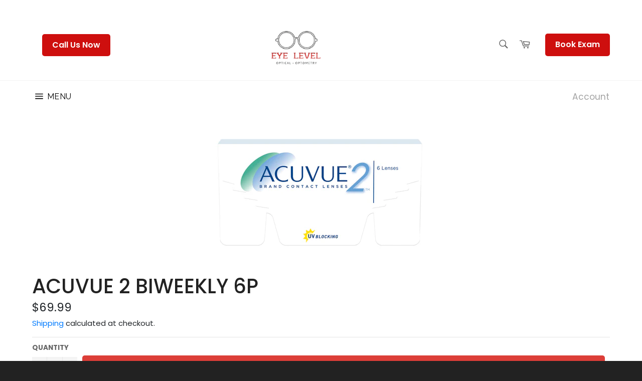

--- FILE ---
content_type: text/css
request_url: https://eyeleveloptical.com/cdn/shop/t/6/assets/main.css?v=172960173445182476701732826466
body_size: 3111
content:
@import"https://fonts.googleapis.com/css2?family=Montserrat:wght@100;200;300;400;500;600;700;800;900&family=Poppins:wght@200;300;500;600;700;800;900&family=Raleway:wght@100;200;300;400;500;600;700;800;900&display=swap";body,html{font-family:Poppins;margin:0}.one-eighth{width:30%!important}.bg-common{background-size:cover;background-position:center;background-repeat:no-repeat}.rel{position:relative}.banner-div{min-height:50vh;display:flex;align-items:center;justify-content:center;padding:20px}.contact-banner .banner-content h1{font-family:Poppins;font-weight:700;font-size:50px;color:#ce0f0e;text-transform:capitalize;margin-bottom:0}.contact-banner .banner-content p{color:#fff;font-size:30px;font-family:Raleway;font-weight:400}.container-fluid{padding:0 100px}.container-fluid .row{display:flex;flex-wrap:wrap;margin-right:-15px;margin-left:-15px;justify-content:space-between}.contact-banner .banner-content{text-align:center}.contact-form-section{padding:50px 0}.contact-form-section .heading-section{max-width:900px;text-align:center;margin:0 auto 50px}.contact-form-section .heading-section h2{font-size:30px;font-weight:700;margin-bottom:35px}.contact-form-section .heading-section p{font-size:18px;font-weight:300}.page-container{background-color:#fff}.form-section{background-color:#f5f5f5;padding:50px}.form-section .content-block{background:transparent;padding:0}.form-section .map iframe{height:430px;width:100%;border-radius:10px}.form-section .contact-form input,.form-section .contact-form textarea{background:#fff;border-radius:8px;font-size:16px}.form-section .contact-form textarea{height:216px}.form-section .contact-form .submit-btn{width:fit-content;margin-right:0;float:right;padding:10px 20px;background:#ce0f0e;color:#fff;font-size:16px!important;text-transform:capitalize;margin-top:10px}.banner-slider .banner-wrapper{min-height:100vh;display:flex;align-items:center;padding:100px;positon:relative}.banner-slider .banner-wrapper:after{content:"";height:100%;width:100%;background-color:#464646;opacity:.18;position:absolute;top:0;left:0}.banner-slider .banner-wrapper h2{color:#fff;font-size:60px;font-weight:700;font-family:Montserrat,sans-serif;line-height:1;text-transform:uppercase;margin-bottom:15px}.banner-slider .banner-wrapper .banner-content{position:relative;z-index:10;max-width:600px}.banner-slider .banner-wrapper p{font-size:20px;font-family:Raleway,sans-serif;font-weight:500;color:#fff;margin-bottom:20px}.banner-slider .banner-wrapper .btn-div{margin-top:40px}.banner-slider .banner-wrapper .btn-div a{font-family:Poppins,sans-serif;font-weight:400;padding:15px 40px;border-radius:10px;font-size:20px;margin-right:20px}.banner-slider .banner-wrapper .btn-div a.red-btn{background-color:#ce0f0e;color:#fff}.banner-slider .banner-wrapper .btn-div a.white-btn{color:#ce0f0e;background-color:#fff}.banner-slider .owl-carousel .owl-dots{display:flex;justify-content:center;align-items:center;position:absolute;bottom:50px;width:100%}.banner-slider .owl-carousel .owl-dots .owl-dot{margin:0 5px;height:26px;width:26px;border-radius:50%;background:#fff}.banner-slider .owl-carousel .owl-dots .owl-dot.active{background:#ce0f0e;border:2px solid #fff}ul{margin-bottom:0}.home-section-2 .banner-wrapper{min-height:100vh;padding:20% 100px;display:flex;align-items:flex-end;justify-content:center;position:relative}.home-section-2 .banner-wrapper:after{content:"";height:100%;width:100%;background:#262626;opacity:.18;position:absolute;top:0;left:0}.home-section-2 .banner-wrapper h3{position:relative;z-index:2;color:#fff;font-size:60px;font-family:Poppins,sans-serif;font-weight:700}.home-section-2 ul li{list-style:none;display:flex;margin-bottom:20px}.home-section-2 ul li .icon-wrapper{width:13%;padding-right:10px}.home-section-2 ul li .icon-wrapper img{height:64px;width:64px;object-fit:contain}.home-section-2 ul li .content{width:87%}.home-section-2 ul{padding:60px}.home-section-2 ul li .content h2{font-size:30px;font-weight:700;font-family:Poppins,sans-serif;color:#ce0f0e;margin-bottom:20px}.home-section-2 ul li .content p{font-size:16px;font-family:Raleway,sans-serif;font-weight:400;color:#000}.custom-common-block{padding:100px 0}.custom-common-block .content-block h2{font-size:30px;font-weight:700;color:#000;font-family:Poppins,sans-serif;margin-bottom:30px}.custom-common-block .content-block p{font-size:18px;font-family:Raleway,sans-serif;font-weight:400;color:#000}.custom-common-block .content-block a{background-color:#ce0f0e;border-radius:12px;padding:15px 50px;color:#fff;font-size:18px;font-family:Poppins,sans-serif;display:inline-block;margin-top:20px}.owl-carousel .owl-item img{width:auto}.reviews{padding:50px;background:#f5f5f5}.reviews .review-wrapper{background:#fff;padding:30px;border-radius:20px}.reviews .owl-carousel .owl-stage-outer{padding:20px 0}.reviews .review-wrapper p{max-width:400px;margin:0 auto;text-align:center}.reviews .review-wrapper .quote{max-width:35px}.reviews .review-wrapper .quote.q-2{margin-left:auto}.reviews .review-wrapper .text-center img{margin:0 auto 20px;max-width:initial;height:200px;width:100%;object-fit:contain}.reviews .review-wrapper .name{text-align:center;font-size:20px;font-family:Poppins,sans-serif;font-weight:600}.reviews .heading{text-align:center;font-size:30px;font-family:Poppins,sans-serif;font-weight:700;margin-bottom:30px}.product-gallery{padding:100px 0}.product-gallery .gallery-wrapper.gallery-big{padding:0 10px;position:relative}.product-gallery .gallery-wrapper.gallery-big .content{position:absolute;top:50px;left:60px}.product-gallery .gallery-wrapper.gallery-big .content h2{font-size:30px;color:#fff;font-weight:700;font-family:Poppins,sans-serif;margin-bottom:5px}.product-gallery .gallery-wrapper{height:100%}.product-gallery .gallery-wrapper.gallery-big img{height:100%;width:100%;object-fit:cover}.product-gallery .gallery-wrapper.gallery-big .content a{color:#fff;font-size:20px;font-family:Poppins,sans-serif;font-weight:300}.product-gallery .col-img .gallery-wrapper{padding:0 10px 20px}.product-gallery .col-img img{width:100%;height:100%;object-fit:cover}.product-gallery .col-img:last-child .gallery-wrapper,.product-gallery .col-img:nth-last-child(2){padding-bottom:0}.common-banner .wrapper-inside{background:#f5f5f5}.common-banner .wrapper-inside .banner-wrapper{padding:100px}.common-banner .wrapper-inside .banner-wrapper h1{font-size:50px;font-family:Poppins,sans-serif;font-weight:700;color:#ce0f0e;margin-bottom:5px}.common-banner .wrapper-inside .banner-wrapper p{font-size:20px;font-family:Raleway,sans-serif;font-weight:400;color:#000}.paybright-1{padding:50px 0}.bg-grey{background:#f5f5f5}.paybright-1 .bg-grey{padding:50px 0}.brand-section{max-width:680px;margin:0 auto 50px;padding:0 15px;text-align:center}.brand-section img{height:200px;object-fit:contain;margin-bottom:20px}.brand-section p{font-size:20px;font-family:Raleway,sans-serif;font-weight:600}.paybright-1 .featured-box{background:#fff;padding:50px;border-radius:20px;text-align:center}.paybright-1 .featured-box img{height:50px;width:40px;object-fit:contain;margin:0 auto 20px}.paybright-1 .featured-box h2{font-size:20px;font-family:Poppins,sans-serif;font-weight:700}.paybright-1 .featured-box p{font-size:16px;font-family:Raleway,sans-serif;font-weight:400}.paybright-2{padding:0 15px;max-width:590px;margin:0 auto;text-align:center}.paybright-2 h2{display:flex;align-items:center;justify-content:center;font-size:25px;font-weight:700}.paybright-2 h2 img{object-fit:contain;height:40px;margin:0}.paybright-2 a{display:inline-block;padding:15px 30px;border-radius:10px;margin-top:20px;background:#ce0f0e;color:#fff;text-align:center;font-size:20px}.faq-wrapper{margin:50px 0}.faq-wrapper ul li button{background:transparent;border:none;text-align:left}.faq-wrapper ul li{margin-bottom:15px;list-style:none}.faq-wrapper ul li .accordion-body{background:#f5f5f5;border-radius:15px;padding:20px 40px}.faq-wrapper ul li .accordion-body button{width:100%}.faq-wrapper ul li .accordion-body button .title{display:flex;justify-content:space-between;align-items:center}.faq-wrapper ul li .accordion-body button.active span{transform:rotate(90deg)}.faq-wrapper ul li .accordion-body button:focus{outline:none}.faq-wrapper ul li .accordion-body button h2,.faq-wrapper ul li .accordion-body .title p{font-size:20px;font-weight:700;font-family:Poppins,sans-serif}.faq-wrapper ul li .accordion-body p{font-size:16px;font-family:Raleway,sans-serif;font-weight:400;color:#000}.faq-wrapper ul li .accordion-body .body-content-accor{display:none}.still-question .heading{text-align:center}.still-question .heading h2{font-size:21px;font-weight:700;font-family:Poppins,sans-serif}.still-question .heading p{font-size:18px;font-weight:400}.still-question .heading p a{color:#ce0f0e;text-decoration:underline}.still-question .computation{background:#f5f5f5;padding:10px;border-radius:10px;display:flex;margin-top:10px}@media (max-width:1024px){.still-question .computation{background:#f5f5f5;padding:10px;border-radius:10px;display:flex;margin-top:10px;flex-wrap:wrap;gap:20px}}.still-question .com-box{background:#fff;margin:0 5px;padding:20px;text-align:center;border-radius:10px}.still-question .computation .com-box h3{color:#ce0f0e;font-size:16px}.compute-content{text-align:center;margin-top:20px}.insurance_div .faq-wrapper .faq-heading{font-size:30px;font-weight:700;font-family:Poppins,sans-serif;margin-bottom:20px}.insurance_div .logo-section-1 h2{font-size:30px;font-weight:700;font-family:Poppins,sans-serif;margin-bottom:20px;text-align:center}#NotificationPromo{position:absolute;top:0;left:0;width:100%;background:#f5f5f5;color:#000}.site-header{padding-top:20px}.main-content{margin-top:0}.custom-grid-blog .grid__item .content-block{flex:0 0 50%;max-width:50%;padding:0 15px 30px;margin-bottom:0}.custom-grid-blog .grid__item{display:flex;flex-wrap:wrap;margin:0;float:unset;padding:0}.custom-grid-blog .grid__item .content-block .content-block__full-image{margin:0!important}.custom-grid-blog{margin:30px 0}.custom-grid-blog .grid__item .content-block .content-wrapper-info{padding:25px;background:#f5f5f5}.custom-grid-blog .grid__item .content-block .content-wrapper-info .blog__title-link a,.custom-grid-blog .grid__item .content-block .content-wrapper-info .blog__title-link{font-size:25px;font-family:Poppins,sans-serif;font-weight:700;color:#000;margin-bottom:5px}.custom-grid-blog .grid__item .content-block .content-wrapper-info .blog__meta{font-size:20px;font-family:Poppins,sans-serif;font-weight:300}.custom-grid-blog .grid__item .content-block .content-wrapper-info .rte{font-size:18px;font-family:Raleway,sans-serif;font-weight:400}.custom-grid-blog .grid__item .content-block .content-wrapper-info .readmore a{font-family:Raleway,sans-serif;font-weight:700;color:#ce0f0e;text-decoration:underline;text-transform:capitalize}.custom-grid-blog .grid__item .content-block .content-wrapper-info .readmore{margin-top:50px}.site-nav__link{font-family:Raleway,sans-serif;font-size:20px;color:#000!important;font-weight:400}.article-inner .content-block{padding:0}.article-inner .content-block .content-block__full-image{margin-left:0!important;margin-right:0!important}.article-inner .content-block h1{font-family:Poppins,sans-serif;font-weight:700;font-size:30px}.custom-return-link{padding:0;background:transparent;margin:50px 0 0}.custom-return-link a{width:fit-content;font-size:20px;background:#ce0f0e;color:#fff;padding:15px 25px;border-radius:10px;font-family:Poppins,sans-serif;font-weight:700}.custom-return-link a:hover{text-decoration:none}#shopify-section-166130839955a03fbd .page-width{padding:0 100px;max-width:100%}#shopify-section-166130839955a03fbd .section-block--padding{padding:0}#shopify-section-166130839955a03fbd .grid__item .article-block{margin:0 10px;-webkit-box-shadow:0px 0px 10px 0px rgba(0,0,0,.1);-moz-box-shadow:0px 0px 10px 0px rgba(0,0,0,.1);box-shadow:0 0 10px #0000001a;text-align:left;padding:30px}#shopify-section-166130839955a03fbd .grid__item .article-block p{background:#ce0f0e;padding:10px 50px;width:fit-content;color:#fff;text-decoration:none;font-weight:600;margin-top:20px;border-radius:5px}#shopify-section-166130839955a03fbd .grid__item .article-block:hover a,#shopify-section-166130839955a03fbd .grid__item .article-block:hover p,#shopify-section-166130839955a03fbd .grid__item .article-block:hover span{text-decoration:none!important}#shopify-section-166130839955a03fbd .grid__item .article-block .article-block__title{font-size:23px;font-family:Poppins,sans-serif;font-weight:600}.book-appointment{background:#ce0f0e;padding:10px 20px;width:fit-content;color:#fff;text-decoration:none;font-weight:600;border-radius:5px;margin-lefT:20px;text-align:center}.book-appointment:hover{color:#fff;text-decoration:none}.sticky--active .sticky-only{align-items:center}.site-header__upper{padding-left:100px;padding-right:100px;max-width:100%}header .page-width{padding-left:100px;padding-right:100px;max-width:100%}.common-banner .wrapper-inside .banner-wrapper p.price{color:#ce0f0e;font-weight:600;font-family:Poppins,sans-serif;margin-bottom:0;margin-top:20px}.common-banner .wrapper-inside .banner-wrapper p{font-family:Poppins,sans-serif}.common-banner .wrapper-inside .banner-image,.common-banner .wrapper-inside .banner-image img{height:100%}.collection-container .section-header__title{display:none}.custom-ads-wrapper{min-height:470px;padding:50px;position:relative;display:flex;align-items:center;justify-content:center;margin-top:50px}.custom-ads-wrapper:after{content:"";height:100%;width:100%;position:absolute;top:0;left:0;background:#000;opacity:.3}.custom-ads-wrapper .content{position:relative;z-index:10;text-align:center;max-width:600px}.custom-ads-wrapper .content h2{font-size:60px;color:#fff;font-family:Poppins,sans-serif;font-weight:700}.custom-ads-wrapper .content p{color:#fff;font-size:20px;font-weight:400;font-family:Raleway,sans-serif}.custom-product-block .product-card{border:2px solid #F5F5F5!important}.custom-product-block{padding:0 20px 20px}.product-card__info{background:transparent}.product-card__name{color:#ce0f0e;font-size:20px;font-family:Poppins,sans-serif;font-weight:600}@media (max-width:768px){.product-card__name{color:#ce0f0e;font-size:16px;font-family:Poppins,sans-serif;font-weight:600}}.product-card__price{font-family:Raleway,sans-serif!important;font-weight:400!important;color:#000!important;font-size:20px!important}.product-card__availability{font-style:italic}.product-card__overlay-btn{background:#ce0f0e;color:#fff;font-size:20px;font-weight:700;font-family:Poppins,sans-serif;letter-spacing:1px;padding:10px 30px}.custom-footer{background:#f5f5f5;padding:50px 0}.custom-footer .footer-menu{padding-left:20px}.custom-footer .footer-menu h2{font-size:25px;font-weight:600;font-family:Poppins,sans-serif;color:#000}.custom-footer .footer-menu ul li{list-style:none;margin-bottom:5px}.custom-footer .footer-menu ul li a{font-size:16px;font-weight:300;font-family:Raleway,sans-serif;color:#000}.custom-footer .social-media a{height:44px;width:44px;background:#fff;border-radius:50%;color:#c6140c;display:flex;justify-content:center;align-items:center;font-size:20px;margin-right:10px}.custom-footer .social-media{display:flex;align-items:center}.custom-footer .phone h2{font-size:16px;font-family:Poppins,sans-serif;font-weight:500;margin:10px 0}.custom-footer .other-links a{font-size:14px;font-family:Poppins,sans-serif;font-weight:500;margin:10px 0;display:block;color:#000}.meganav__nav{padding:0 20px!important}.reviews .review-wrapper a{background:#ce0f0e;padding:10px 20px;width:fit-content;color:#fff;text-decoration:none;font-weight:600;border-radius:5px;text-align:center;display:block;margin:20px auto 0}.ctn{display:flex;justify-content:flex-end;align-items:center}.ctn .ctn_btn{width:fit-content;padding:10px 20px;background:transparent;color:#ce0f0e;font-size:16px!important;text-transform:capitalize;margin-top:10px;margin-bottom:10px;border-radius:10px;margin-right:8px;border:1px solid #CE0F0E;font-weight:600}.ctn .ctn_btn:hover{text-decoration:none;background:#ce0f0e;color:#fff}.custom-image-col,.custom-content-col{width:100%}.custom-image-col{margin:20px 0}.modal-product .modal-content{border-radius:10px}.modal-product .modal-content .close{position:absolute;right:20px;top:20px;z-index:20;color:#fff;opacity:1;font-size:30px;background:#000;border-radius:50%;height:40px;width:40px}.modal-product .modal-content .modal-body img{width:100%;height:300px;border-radius:10px;object-fit:cover}.modal-product .modal-content .modal-body .product-name{font-size:23px;font-family:Poppins,sans-serif;font-weight:600;margin-top:10px}.modal-product .modal-content .modal-body a{background:#ce0f0e;padding:10px 50px;width:fit-content;color:#fff;text-decoration:none;font-weight:600;margin-top:5px;border-radius:5px;display:inline-block}.common-banner .wrapper-inside .banner-image,.common-banner .wrapper-inside .banner-image img{height:500px;width:100%;object-fit:cover;object-position:bottom}#shopify-section-166130839955a03fbd{margin-top:50px}.product-list{padding:50px 0}.product-list li{list-style:none}.product-list li .product-wrapper{position:relative;text-align:center;border:2px solid #F5F5F5;margin-bottom:30px;padding:30px}.product-list li .product-wrapper img{height:156px;width:235px;object-fit:contain;margin:0 auto;display:block}.product-list li .product-wrapper .product-name{color:#ce0f0e;font-size:20px;font-family:Poppins,sans-serif;font-weight:600;margin-top:20px}.product-list li .product-wrapper .product-price{font-family:Raleway,sans-serif!important;font-weight:400!important;color:#000!important;font-size:20px!important}.product-list li .product-wrapper .overlay-link{position:absolute;top:0;left:0;height:100%;width:100%;background:#0003;display:flex;align-items:center;justify-content:center;padding:20px;visibility:hidden;opacity:0;transition:all .5s ease-in-out}.product-list li .product-wrapper:hover .overlay-link{visibility:visible;opacity:1}.product-list li .product-wrapper .overlay-link a{background:#ce0f0e;color:#fff;font-size:20px;font-weight:700;font-family:Poppins,sans-serif;letter-spacing:1px;padding:10px 30px;border-radius:8px}.product-list li .product-wrapper .overlay-link a:hover{text-decoration:none}.home-product-slider-2{background:#fff}.product-recommendations{max-width:100%}.owl-carousel{display:block}.pd-section-2{padding:20px 0}.pd-section-2 p{font-family:Raleway,sans-serif;font-size:20px}.pd-section-2 .open_content{text-align:center;padding:30px 0}.image_with_content h2{font-size:30px;font-weight:700;font-family:Poppins,sans-serif}.image_with_content{padding:20px 0}.pd-section-3 .how-to-content h2{font-size:30px;font-weight:700;font-family:Poppins,sans-serif;margin-bottom:20px}.pd-section-3 .how-to-content p{font-family:Raleway,sans-serif;font-size:20px}.pd-section-3 .how-to-content ol{padding-left:20px}.pd-section-3 .how-to-content ol li{font-family:Raleway,sans-serif;font-size:20px;margin-bottom:20px}.pd-section-4{padding:50px 0}.pd-section-4 .custom-container{max-width:1024px;margin:0 auto}.pd-section-4 h2{font-size:30px;font-weight:700;font-family:Poppins,sans-serif;margin-bottom:20px}.pd-section-4 p{font-family:Raleway,sans-serif;font-size:20px}.pd-section-4 a{background:#ce0f0e;padding:10px 20px;width:fit-content;color:#fff;text-decoration:none;font-weight:600;border-radius:5px;margin-lefT:20px;text-align:center;display:inline-block;margin-top:20px}.faq01 .faq-banner-strip{background-color:#f5f5f5;padding:50px 20px;border-radius:10px;text-align:center}.faq01 .faq-banner-strip h1{font-size:50px;color:#ce0f0e;font-family:Poppins,sans-serif;font-weight:700}.full_content{padding:20px 0}.intro_content{background:#f5f5f5;padding:30px;border-radius:20px;margin-bottom:30px}.intro_content h2{font-size:30px;font-weight:700;font-family:Poppins,sans-serif;color:#ce0f0e}.common-content ul,.common-content ol{margin-left:20px}.common-content ul li,.common-content ol li{margin-bottom:10px}.common-content h2{font-size:20px;font-weight:700;font-family:Poppins,sans-serif;margin-bottom:10px}.common-content h3{font-size:20px;font-weight:600;font-family:Raleway,sans-serif;margin:20px 0}.common-content h4{font-size:20px;font-weight:800;font-family:Raleway,sans-serif;margin:20px 0;color:#ce0f0e}.common-content{margin-bottom:30px}.common-content img{display:block;margin:20px auto;height:300px}.img-wrapper img{width:100%}.title-strip{background:#f5f5f5;border-radius:15px;padding:20px 40px;margin:20px 0}.title-strip h2{font-size:30px;font-weight:700;font-family:Poppins,sans-serif}.step-guide-1 .row-custom .content h3{font-size:25px;font-weight:700;font-family:Poppins,sans-serif;margin-bottom:20px}.step-guide-1 .row-custom .content{padding:50px}.step-guide-1 .row-custom{background:#f5f5f5;margin-bottom:20px}.step-guide-1 .row-custom img{width:100%}.step-guide-1 .title_heading{font-size:30px;color:#ce0f0e;font-weight:700;font-family:Poppins,sans-serif;margin-bottom:20px}.step-guide-2{padding:50px 0}.step-guide-2 .title-section h2{font-size:20px;font-weight:800;font-family:Poppins,sans-serif;margin-bottom:10px;color:#ce0f0e}.step-guide-2 .title-section h3{font-size:18px;font-family:Poppins,sans-serif;font-weight:600;margin-top:20px;margin-bottom:10px}.step-guide-2 .step-wrapper{background:#f5f5f5;padding:50px}.step-guide-2 .step-wrapper h3{font-size:18px;font-weight:700;font-family:Poppins,sans-serif;margin-bottom:10px}.step-guide-2 .col-lg-6{margin-bottom:20px}.step-guide-2 .step-wrapper p{font-size:14px}.b-guide-list .guide-wrapper{border-radius:20px;box-shadow:0 0 10px #0003;margin-bottom:20px;height:100%;padding:50px;text-align:center}@media (max-width:1024px){.b-guide-list .guide-wrapper{border-radius:20px;box-shadow:0 0 10px #0003;margin-bottom:20px;height:100%;padding:50px 20px;text-align:center}}.b-guide-list .guide-wrapper h2{font-size:25px;font-family:Poppins,sans-serif;font-weight:700}.b-guide-list .guide-wrapper a{background:#ce0f0e;padding:10px 20px;width:fit-content;color:#fff;text-decoration:none;font-weight:600;border-radius:5px;margin-lefT:20px;text-align:center;display:inline-block}.col-padding{padding-bottom:30px}.blue-light-info{padding-top:50px}.common-section-title{font-size:30px;font-weight:700;margin-bottom:20px}.common-text{margin-bottom:15px}.blue-light-info .info-wrapper{text-align:center;max-width:1020px;margin:0 auto}.common-section-spacing{padding:50px 0}.content-wrapper-2{padding:50px}.common-btn-red{background:#ce0f0e;padding:10px 20px;width:fit-content;color:#fff;text-decoration:none;font-weight:600;border-radius:5px;text-align:center;display:inline-block;margin-top:10px}.tip-wrapper{box-shadow:0 0 10px #0003;padding:40px}.tip-wrapper img{height:450px;width:100%;object-fit:cover;margin-bottom:20px}.tip-wrapper h2{font-size:20px;font-weight:600;margin-bottom:20px}#appView .powrModal .button-link{font-family:Poppins,sans-serif!important}.iframe{height:700px;margin-top:20px}.rightpanel{width:50%!important}.mainpanel{outline:1px solid #000}.mainpanel{display:flex!important;justify-content:center!important}#shopify-section-cart-template .page-width{padding:0 100px;max-width:100%}#shopify-section-cart-template h1.small--text-center{font-size:30px;font-weight:700;padding:20px 0}#shopify-section-cart-template .btn{background:#ce0f0e;padding:10px 20px;width:fit-content;color:#fff;text-decoration:none;font-weight:600;border-radius:5px;margin-lefT:20px;text-align:center}.custom-ads-wrapper .content h2{font-size:40px}.custom-ads-wrapper .content p{font-size:16px}.custom-ads-wrapper{min-height:300px}@media (max-width: 809px){.iframe{height:1000px}}@media (max-width:749px){.site-header .small--one-quarter{width:fit-content!important}}
/*# sourceMappingURL=/cdn/shop/t/6/assets/main.css.map?v=172960173445182476701732826466 */


--- FILE ---
content_type: text/css
request_url: https://eyeleveloptical.com/cdn/shop/t/6/assets/responsive.css?v=35726006496519108711732826499
body_size: 440
content:
@media (max-width: 1440px){.container-fluid,#shopify-section-166130839955a03fbd .page-width{padding:0 5%}header .page-width{padding-left:5%;padding-right:5%}.banner-slider .banner-wrapper h2{font-size:40px}.banner-slider .banner-wrapper .btn-div a{font-size:16px}.home-section-2 ul li .content h2{font-size:20px}.home-section-2 ul li .icon-wrapper img{margin-right:20px}.site-header__logo img{width:100px}.home-section-2 .banner-wrapper h3{font-size:40px}.common-banner .wrapper-inside .banner-wrapper{padding:10%}.common-banner .wrapper-inside .banner-wrapper h1{font-size:40px}.common-banner .wrapper-inside .banner-wrapper p{font-size:16px}.brand-section img{height:170px}}@media (max-width: 1300px){.site-nav__link{font-size:16px}}@media (max-width: 1200px){.book-appointment{padding:5px 14px;font-size:13px;line-height:25px;height:auto;display:flex;align-items:center;justify-content:center}.home-section-2 ul li .content p{font-size:14px}}@media (max-width: 768px){.home-section-2 .banner-wrapper{min-height:100vh;padding:20% 100px;display:flex;align-items:flex-end;position:relative;justify-content:flex-start}}@media (max-width: 991px){.home-section-2 .banner-wrapper{min-height:auto;padding:50px 20px}.product-gallery .gallery-wrapper.gallery-big img{height:300px;margin-bottom:20px}.product-gallery .col-img img{width:100%;height:300px;object-fit:cover}.site-nav__link{font-size:14px;padding-left:10px;padding-right:10px}#shopify-section-166130839955a03fbd .grid__item .article-block .article-block__title{font-size:14px}.paybright-1 .featured-box{margin-bottom:20px}.still-question .computation{flex-wrap:wrap}.still-question .com-box{margin:5px}}@media (max-width: 768px){.site-nav__link{font-size:12px;padding-right:10px}.custom-common-block .content-block h2{font-size:24px}.custom-common-block .content-block p{font-size:16px}.custom-common-block .content-block a{border-radius:8px;padding:10px 35px;font-size:16px}.reviews .heading{font-size:24px}.reviews .review-wrapper p{font-size:14px}.reviews .review-wrapper .name{font-size:16px}.custom-footer .footer-menu{padding-left:0;padding-top:10px;padding-bottom:10px}.custom-footer .column-common{margin-bottom:10px}.custom-footer .footer-menu ul li a{font-size:14px}.custom-footer .footer-menu h2{font-size:20px}.banner-slider .banner-wrapper{padding:50px}.banner-slider .banner-wrapper h2{font-size:30px}.banner-slider .banner-wrapper .btn-div a{padding:10px 25px;font-size:14px}.common-banner .wrapper-inside .banner-wrapper h1{font-size:30px}.faq-wrapper ul li .accordion-body button h2,.faq-wrapper ul li .accordion-body .title p,.still-question .heading p{font-size:14px}.drawer__nav-link--top-level{font-size:16px}.paybright-2 a{padding:10px 20px;font-size:16px}.paybright-2 h2{font-size:20px}.paybright-2 h2 img{height:50px;margin:0 10px}.insurance_div .faq-wrapper .faq-heading{margin-bottom:20px}.custom-grid-blog .grid__item .content-block .content-wrapper-info .blog__title-link a,.custom-grid-blog .grid__item .content-block .content-wrapper-info .blog__title-link{font-size:16px}.custom-grid-blog .grid__item .content-block .content-wrapper-info .blog__meta,.custom-grid-blog .grid__item .content-block .content-wrapper-info .rte{font-size:14px}.custom-grid-blog .grid__item .content-block{flex:0 0 100%;max-width:100%}.contact-form-section .heading-section h2{font-size:20px}.contact-form-section .heading-section p{font-size:14px}.contact-banner .banner-content h1{font-size:30px}.contact-banner .banner-content p{font-size:16px}.form-section{padding:20px}}@media (max-width: 768px){.grid__item.small--one-whole.medium-up--one-third.aos-init.aos-animate{margin-bottom:25px}}@media (max-width: 600px){.reviews{padding:0 20px}.content-block{padding:40px 0}.home-section-2 ul{padding:60px 20px}.home-section-2 ul li{flex-direction:column}.banner-slider .banner-wrapper .btn-div a{margin-right:10px}.banner-slider .banner-wrapper{padding:20px;min-height:60vh}.banner-slider .owl-carousel .owl-dots{transform:scale(.6);transform-origin:bottom;bottom:10px}.home-section-2 .banner-wrapper h3{font-size:30px}.site-header{padding-top:0}.brand-section p{font-size:14px}.paybright-1 .featured-box h2{font-size:16px}.paybright-1 .featured-box p{font-size:14px}.still-question .com-box{margin:5px;width:100%}.form-section .map iframe{height:300px}}@media (max-width: 520px){.book-appointment{position:absolute;bottom:-20px;padding:8px 20px;font-size:12px;right:20px;margin:0}.site-header{z-index:20;margin-bottom:30px;position:relative;margin-bottom:70px!important}.book-appointment{padding:10px 20px!important;bottom:-50px!important;right:10em!important;transform:translate(50%)}.header-call-now-btn{right:20em!important}.site-header .small--text-center{flex-direction:column}}@media screen and (max-width:500px){.page-container{padding-top:10px!important}}
/*# sourceMappingURL=/cdn/shop/t/6/assets/responsive.css.map?v=35726006496519108711732826499 */


--- FILE ---
content_type: text/javascript
request_url: https://eyeleveloptical.com/cdn/shop/t/6/assets/main.js?v=180112655584656428341667222318
body_size: -144
content:
$(document).ready(function(){var owl=$(".banner-slider .owl-carousel");owl.owlCarousel({margin:0,smartSpeed:1e3,autoplay:!0,nav:!1,dots:!0,dotsEach:!0,loop:!0,responsive:{0:{items:1}}})}),$(document).ready(function(){var owl=$(".reviews .owl-carousel");owl.owlCarousel({margin:30,smartSpeed:1e3,autoplay:!0,nav:!1,dots:!0,dotsEach:!0,loop:!0,stagePadding:20,center:!1,responsive:{0:{items:1},991:{items:2},1200:{items:3}}})}),$(document).ready(function(){var owl=$("#product_recommend");owl.owlCarousel({margin:30,smartSpeed:1e3,autoplay:!0,nav:!1,dots:!0,dotsEach:!0,loop:!1,stagePadding:20,center:!1,responsive:{0:{items:1},991:{items:2},1200:{items:3}}})}),$(function(){$(".paybright-1 .featured-box p").matchHeight({byRow:!1}),$(".custom-grid-blog .grid__item .content-block .content-wrapper-info .blog__title-link").matchHeight(),$(".custom-grid-blog .grid__item .content-block .content-wrapper-info .rte").matchHeight()}),$(function(){$(".toggle-button").click(function(j){$(".toggle-button").not(this).children(".rotate").removeClass("down"),$(this).children(".rotate").toggleClass("down");var accordion=$(this).closest(".accordion-body").find(".body-content-accor");$(this).closest(".accordion-list").find(".body-content-accor").not(accordion).slideUp(),$(this).hasClass("active")?$(this).removeClass("active"):($(this).closest(".accordion-list").find(".toggle-button.active").removeClass("active"),$(this).addClass("active")),accordion.stop(!1,!0).slideToggle(),j.preventDefault()})});
//# sourceMappingURL=/cdn/shop/t/6/assets/main.js.map?v=180112655584656428341667222318
